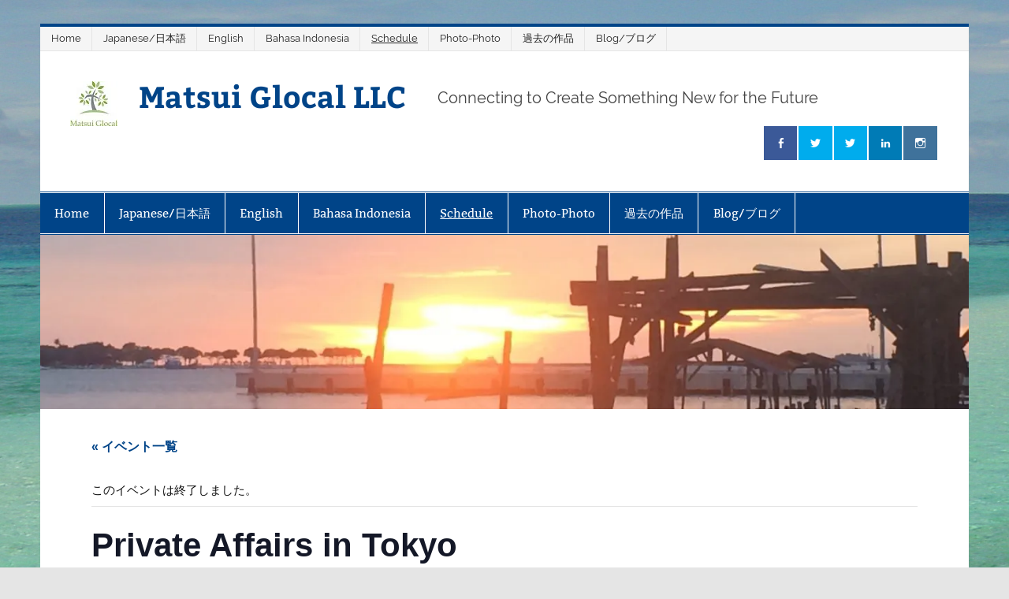

--- FILE ---
content_type: text/html; charset=UTF-8
request_url: https://matsui-glocal.com/event/private-affairs-in-tokyo-2/
body_size: 69069
content:
<!DOCTYPE html><!-- HTML 5 -->
<html dir="ltr" lang="ja" prefix="og: https://ogp.me/ns#">

<head>
<meta charset="UTF-8" />
<meta name="viewport" content="width=device-width, initial-scale=1">
<link rel="profile" href="http://gmpg.org/xfn/11" />
<link rel="pingback" href="https://matsui-glocal.com/xmlrpc.php" />

<title>Private Affairs in Tokyo | Matsui Glocal LLC</title>
<link rel='stylesheet' id='tribe-events-views-v2-bootstrap-datepicker-styles-css' href='https://matsui-glocal.com/wp-content/plugins/the-events-calendar/vendor/bootstrap-datepicker/css/bootstrap-datepicker.standalone.min.css?ver=6.15.14' type='text/css' media='all' />
<link rel='stylesheet' id='tec-variables-skeleton-css' href='https://matsui-glocal.com/wp-content/plugins/the-events-calendar/common/build/css/variables-skeleton.css?ver=6.10.1' type='text/css' media='all' />
<link rel='stylesheet' id='tec-variables-full-css' href='https://matsui-glocal.com/wp-content/plugins/the-events-calendar/common/build/css/variables-full.css?ver=6.10.1' type='text/css' media='all' />
<link rel='stylesheet' id='tribe-common-skeleton-style-css' href='https://matsui-glocal.com/wp-content/plugins/the-events-calendar/common/build/css/common-skeleton.css?ver=6.10.1' type='text/css' media='all' />
<link rel='stylesheet' id='tribe-common-full-style-css' href='https://matsui-glocal.com/wp-content/plugins/the-events-calendar/common/build/css/common-full.css?ver=6.10.1' type='text/css' media='all' />
<link rel='stylesheet' id='tribe-tooltipster-css-css' href='https://matsui-glocal.com/wp-content/plugins/the-events-calendar/common/vendor/tooltipster/tooltipster.bundle.min.css?ver=6.10.1' type='text/css' media='all' />
<link rel='stylesheet' id='tribe-events-views-v2-skeleton-css' href='https://matsui-glocal.com/wp-content/plugins/the-events-calendar/build/css/views-skeleton.css?ver=6.15.14' type='text/css' media='all' />
<link rel='stylesheet' id='tribe-events-views-v2-full-css' href='https://matsui-glocal.com/wp-content/plugins/the-events-calendar/build/css/views-full.css?ver=6.15.14' type='text/css' media='all' />
<link rel='stylesheet' id='tribe-events-views-v2-print-css' href='https://matsui-glocal.com/wp-content/plugins/the-events-calendar/build/css/views-print.css?ver=6.15.14' type='text/css' media='print' />

		<!-- All in One SEO 4.9.3 - aioseo.com -->
	<meta name="description" content="東京で私用アポ" />
	<meta name="robots" content="max-snippet:-1, max-image-preview:large, max-video-preview:-1" />
	<meta name="author" content="daengkm"/>
	<link rel="canonical" href="https://matsui-glocal.com/event/private-affairs-in-tokyo-2/" />
	<meta name="generator" content="All in One SEO (AIOSEO) 4.9.3" />
		<meta property="og:locale" content="ja_JP" />
		<meta property="og:site_name" content="Matsui Glocal LLC | Connecting to Create Something New for the Future" />
		<meta property="og:type" content="article" />
		<meta property="og:title" content="Private Affairs in Tokyo | Matsui Glocal LLC" />
		<meta property="og:description" content="東京で私用アポ" />
		<meta property="og:url" content="https://matsui-glocal.com/event/private-affairs-in-tokyo-2/" />
		<meta property="og:image" content="https://i0.wp.com/matsui-glocal.com/wp-content/uploads/2019/01/original-3220-1634543_60.jpg?fit=60%2C57&#038;ssl=1" />
		<meta property="og:image:secure_url" content="https://i0.wp.com/matsui-glocal.com/wp-content/uploads/2019/01/original-3220-1634543_60.jpg?fit=60%2C57&#038;ssl=1" />
		<meta property="article:published_time" content="2018-06-21T08:41:30+00:00" />
		<meta property="article:modified_time" content="2018-06-21T08:41:30+00:00" />
		<meta name="twitter:card" content="summary" />
		<meta name="twitter:title" content="Private Affairs in Tokyo | Matsui Glocal LLC" />
		<meta name="twitter:description" content="東京で私用アポ" />
		<meta name="twitter:image" content="https://i0.wp.com/matsui-glocal.com/wp-content/uploads/2019/01/original-3220-1634543_60.jpg?fit=60%2C57&amp;ssl=1" />
		<script type="application/ld+json" class="aioseo-schema">
			{"@context":"https:\/\/schema.org","@graph":[{"@type":"BreadcrumbList","@id":"https:\/\/matsui-glocal.com\/event\/private-affairs-in-tokyo-2\/#breadcrumblist","itemListElement":[{"@type":"ListItem","@id":"https:\/\/matsui-glocal.com#listItem","position":1,"name":"Home","item":"https:\/\/matsui-glocal.com","nextItem":{"@type":"ListItem","@id":"https:\/\/matsui-glocal.com\/events\/#listItem","name":"\u30a4\u30d9\u30f3\u30c8"}},{"@type":"ListItem","@id":"https:\/\/matsui-glocal.com\/events\/#listItem","position":2,"name":"\u30a4\u30d9\u30f3\u30c8","item":"https:\/\/matsui-glocal.com\/events\/","nextItem":{"@type":"ListItem","@id":"https:\/\/matsui-glocal.com\/events\/%e3%82%ab%e3%83%86%e3%82%b4%e3%83%aa%e3%83%bc\/meeting\/#listItem","name":"Meeting"},"previousItem":{"@type":"ListItem","@id":"https:\/\/matsui-glocal.com#listItem","name":"Home"}},{"@type":"ListItem","@id":"https:\/\/matsui-glocal.com\/events\/%e3%82%ab%e3%83%86%e3%82%b4%e3%83%aa%e3%83%bc\/meeting\/#listItem","position":3,"name":"Meeting","item":"https:\/\/matsui-glocal.com\/events\/%e3%82%ab%e3%83%86%e3%82%b4%e3%83%aa%e3%83%bc\/meeting\/","nextItem":{"@type":"ListItem","@id":"https:\/\/matsui-glocal.com\/event\/private-affairs-in-tokyo-2\/#listItem","name":"Private Affairs in Tokyo"},"previousItem":{"@type":"ListItem","@id":"https:\/\/matsui-glocal.com\/events\/#listItem","name":"\u30a4\u30d9\u30f3\u30c8"}},{"@type":"ListItem","@id":"https:\/\/matsui-glocal.com\/event\/private-affairs-in-tokyo-2\/#listItem","position":4,"name":"Private Affairs in Tokyo","previousItem":{"@type":"ListItem","@id":"https:\/\/matsui-glocal.com\/events\/%e3%82%ab%e3%83%86%e3%82%b4%e3%83%aa%e3%83%bc\/meeting\/#listItem","name":"Meeting"}}]},{"@type":"Organization","@id":"https:\/\/matsui-glocal.com\/#organization","name":"Matsui Glocal LLC","description":"Connecting to Create Something New for the Future","url":"https:\/\/matsui-glocal.com\/","logo":{"@type":"ImageObject","url":"https:\/\/i0.wp.com\/matsui-glocal.com\/wp-content\/uploads\/2019\/01\/original-3220-1634543_60.jpg?fit=60%2C57&ssl=1","@id":"https:\/\/matsui-glocal.com\/event\/private-affairs-in-tokyo-2\/#organizationLogo","width":60,"height":57},"image":{"@id":"https:\/\/matsui-glocal.com\/event\/private-affairs-in-tokyo-2\/#organizationLogo"}},{"@type":"Person","@id":"https:\/\/matsui-glocal.com\/author\/daengkm\/#author","url":"https:\/\/matsui-glocal.com\/author\/daengkm\/","name":"daengkm","image":{"@type":"ImageObject","@id":"https:\/\/matsui-glocal.com\/event\/private-affairs-in-tokyo-2\/#authorImage","url":"https:\/\/secure.gravatar.com\/avatar\/50fc162132b40a79e38d2b978576e522bdd86d9b76b8b79548767df86c075f05?s=96&d=mm&r=g","width":96,"height":96,"caption":"daengkm"}},{"@type":"WebPage","@id":"https:\/\/matsui-glocal.com\/event\/private-affairs-in-tokyo-2\/#webpage","url":"https:\/\/matsui-glocal.com\/event\/private-affairs-in-tokyo-2\/","name":"Private Affairs in Tokyo | Matsui Glocal LLC","description":"\u6771\u4eac\u3067\u79c1\u7528\u30a2\u30dd","inLanguage":"ja","isPartOf":{"@id":"https:\/\/matsui-glocal.com\/#website"},"breadcrumb":{"@id":"https:\/\/matsui-glocal.com\/event\/private-affairs-in-tokyo-2\/#breadcrumblist"},"author":{"@id":"https:\/\/matsui-glocal.com\/author\/daengkm\/#author"},"creator":{"@id":"https:\/\/matsui-glocal.com\/author\/daengkm\/#author"},"datePublished":"2018-06-21T17:41:30+09:00","dateModified":"2018-06-21T17:41:30+09:00"},{"@type":"WebSite","@id":"https:\/\/matsui-glocal.com\/#website","url":"https:\/\/matsui-glocal.com\/","name":"Matsui Glocal LLC","description":"Connecting to Create Something New for the Future","inLanguage":"ja","publisher":{"@id":"https:\/\/matsui-glocal.com\/#organization"}}]}
		</script>
		<!-- All in One SEO -->

<link rel='dns-prefetch' href='//secure.gravatar.com' />
<link rel='dns-prefetch' href='//stats.wp.com' />
<link rel='dns-prefetch' href='//v0.wordpress.com' />
<link rel='dns-prefetch' href='//widgets.wp.com' />
<link rel='dns-prefetch' href='//s0.wp.com' />
<link rel='dns-prefetch' href='//0.gravatar.com' />
<link rel='dns-prefetch' href='//1.gravatar.com' />
<link rel='dns-prefetch' href='//2.gravatar.com' />
<link rel='preconnect' href='//i0.wp.com' />
<link rel='preconnect' href='//c0.wp.com' />
<link rel="alternate" type="application/rss+xml" title="Matsui Glocal LLC &raquo; フィード" href="https://matsui-glocal.com/feed/" />
<link rel="alternate" type="application/rss+xml" title="Matsui Glocal LLC &raquo; コメントフィード" href="https://matsui-glocal.com/comments/feed/" />
<link rel="alternate" type="text/calendar" title="Matsui Glocal LLC &raquo; iCal フィード" href="https://matsui-glocal.com/events/?ical=1" />
<link rel="alternate" type="application/rss+xml" title="Matsui Glocal LLC &raquo; Private Affairs in Tokyo のコメントのフィード" href="https://matsui-glocal.com/event/private-affairs-in-tokyo-2/feed/" />
<link rel="alternate" title="oEmbed (JSON)" type="application/json+oembed" href="https://matsui-glocal.com/wp-json/oembed/1.0/embed?url=https%3A%2F%2Fmatsui-glocal.com%2Fevent%2Fprivate-affairs-in-tokyo-2%2F" />
<link rel="alternate" title="oEmbed (XML)" type="text/xml+oembed" href="https://matsui-glocal.com/wp-json/oembed/1.0/embed?url=https%3A%2F%2Fmatsui-glocal.com%2Fevent%2Fprivate-affairs-in-tokyo-2%2F&#038;format=xml" />
<style id='wp-img-auto-sizes-contain-inline-css' type='text/css'>
img:is([sizes=auto i],[sizes^="auto," i]){contain-intrinsic-size:3000px 1500px}
/*# sourceURL=wp-img-auto-sizes-contain-inline-css */
</style>
<link rel='stylesheet' id='smartline-custom-fonts-css' href='https://matsui-glocal.com/wp-content/themes/smartline-lite/css/custom-fonts.css?ver=20180413' type='text/css' media='all' />
<link rel='stylesheet' id='tribe-events-v2-single-skeleton-css' href='https://matsui-glocal.com/wp-content/plugins/the-events-calendar/build/css/tribe-events-single-skeleton.css?ver=6.15.14' type='text/css' media='all' />
<link rel='stylesheet' id='tribe-events-v2-single-skeleton-full-css' href='https://matsui-glocal.com/wp-content/plugins/the-events-calendar/build/css/tribe-events-single-full.css?ver=6.15.14' type='text/css' media='all' />
<style id='wp-emoji-styles-inline-css' type='text/css'>

	img.wp-smiley, img.emoji {
		display: inline !important;
		border: none !important;
		box-shadow: none !important;
		height: 1em !important;
		width: 1em !important;
		margin: 0 0.07em !important;
		vertical-align: -0.1em !important;
		background: none !important;
		padding: 0 !important;
	}
/*# sourceURL=wp-emoji-styles-inline-css */
</style>
<link rel='stylesheet' id='wp-block-library-css' href='https://c0.wp.com/c/6.9/wp-includes/css/dist/block-library/style.min.css' type='text/css' media='all' />
<style id='global-styles-inline-css' type='text/css'>
:root{--wp--preset--aspect-ratio--square: 1;--wp--preset--aspect-ratio--4-3: 4/3;--wp--preset--aspect-ratio--3-4: 3/4;--wp--preset--aspect-ratio--3-2: 3/2;--wp--preset--aspect-ratio--2-3: 2/3;--wp--preset--aspect-ratio--16-9: 16/9;--wp--preset--aspect-ratio--9-16: 9/16;--wp--preset--color--black: #353535;--wp--preset--color--cyan-bluish-gray: #abb8c3;--wp--preset--color--white: #ffffff;--wp--preset--color--pale-pink: #f78da7;--wp--preset--color--vivid-red: #cf2e2e;--wp--preset--color--luminous-vivid-orange: #ff6900;--wp--preset--color--luminous-vivid-amber: #fcb900;--wp--preset--color--light-green-cyan: #7bdcb5;--wp--preset--color--vivid-green-cyan: #00d084;--wp--preset--color--pale-cyan-blue: #8ed1fc;--wp--preset--color--vivid-cyan-blue: #0693e3;--wp--preset--color--vivid-purple: #9b51e0;--wp--preset--color--primary: #004488;--wp--preset--color--light-gray: #f0f0f0;--wp--preset--color--dark-gray: #777777;--wp--preset--gradient--vivid-cyan-blue-to-vivid-purple: linear-gradient(135deg,rgb(6,147,227) 0%,rgb(155,81,224) 100%);--wp--preset--gradient--light-green-cyan-to-vivid-green-cyan: linear-gradient(135deg,rgb(122,220,180) 0%,rgb(0,208,130) 100%);--wp--preset--gradient--luminous-vivid-amber-to-luminous-vivid-orange: linear-gradient(135deg,rgb(252,185,0) 0%,rgb(255,105,0) 100%);--wp--preset--gradient--luminous-vivid-orange-to-vivid-red: linear-gradient(135deg,rgb(255,105,0) 0%,rgb(207,46,46) 100%);--wp--preset--gradient--very-light-gray-to-cyan-bluish-gray: linear-gradient(135deg,rgb(238,238,238) 0%,rgb(169,184,195) 100%);--wp--preset--gradient--cool-to-warm-spectrum: linear-gradient(135deg,rgb(74,234,220) 0%,rgb(151,120,209) 20%,rgb(207,42,186) 40%,rgb(238,44,130) 60%,rgb(251,105,98) 80%,rgb(254,248,76) 100%);--wp--preset--gradient--blush-light-purple: linear-gradient(135deg,rgb(255,206,236) 0%,rgb(152,150,240) 100%);--wp--preset--gradient--blush-bordeaux: linear-gradient(135deg,rgb(254,205,165) 0%,rgb(254,45,45) 50%,rgb(107,0,62) 100%);--wp--preset--gradient--luminous-dusk: linear-gradient(135deg,rgb(255,203,112) 0%,rgb(199,81,192) 50%,rgb(65,88,208) 100%);--wp--preset--gradient--pale-ocean: linear-gradient(135deg,rgb(255,245,203) 0%,rgb(182,227,212) 50%,rgb(51,167,181) 100%);--wp--preset--gradient--electric-grass: linear-gradient(135deg,rgb(202,248,128) 0%,rgb(113,206,126) 100%);--wp--preset--gradient--midnight: linear-gradient(135deg,rgb(2,3,129) 0%,rgb(40,116,252) 100%);--wp--preset--font-size--small: 13px;--wp--preset--font-size--medium: 20px;--wp--preset--font-size--large: 36px;--wp--preset--font-size--x-large: 42px;--wp--preset--spacing--20: 0.44rem;--wp--preset--spacing--30: 0.67rem;--wp--preset--spacing--40: 1rem;--wp--preset--spacing--50: 1.5rem;--wp--preset--spacing--60: 2.25rem;--wp--preset--spacing--70: 3.38rem;--wp--preset--spacing--80: 5.06rem;--wp--preset--shadow--natural: 6px 6px 9px rgba(0, 0, 0, 0.2);--wp--preset--shadow--deep: 12px 12px 50px rgba(0, 0, 0, 0.4);--wp--preset--shadow--sharp: 6px 6px 0px rgba(0, 0, 0, 0.2);--wp--preset--shadow--outlined: 6px 6px 0px -3px rgb(255, 255, 255), 6px 6px rgb(0, 0, 0);--wp--preset--shadow--crisp: 6px 6px 0px rgb(0, 0, 0);}:where(.is-layout-flex){gap: 0.5em;}:where(.is-layout-grid){gap: 0.5em;}body .is-layout-flex{display: flex;}.is-layout-flex{flex-wrap: wrap;align-items: center;}.is-layout-flex > :is(*, div){margin: 0;}body .is-layout-grid{display: grid;}.is-layout-grid > :is(*, div){margin: 0;}:where(.wp-block-columns.is-layout-flex){gap: 2em;}:where(.wp-block-columns.is-layout-grid){gap: 2em;}:where(.wp-block-post-template.is-layout-flex){gap: 1.25em;}:where(.wp-block-post-template.is-layout-grid){gap: 1.25em;}.has-black-color{color: var(--wp--preset--color--black) !important;}.has-cyan-bluish-gray-color{color: var(--wp--preset--color--cyan-bluish-gray) !important;}.has-white-color{color: var(--wp--preset--color--white) !important;}.has-pale-pink-color{color: var(--wp--preset--color--pale-pink) !important;}.has-vivid-red-color{color: var(--wp--preset--color--vivid-red) !important;}.has-luminous-vivid-orange-color{color: var(--wp--preset--color--luminous-vivid-orange) !important;}.has-luminous-vivid-amber-color{color: var(--wp--preset--color--luminous-vivid-amber) !important;}.has-light-green-cyan-color{color: var(--wp--preset--color--light-green-cyan) !important;}.has-vivid-green-cyan-color{color: var(--wp--preset--color--vivid-green-cyan) !important;}.has-pale-cyan-blue-color{color: var(--wp--preset--color--pale-cyan-blue) !important;}.has-vivid-cyan-blue-color{color: var(--wp--preset--color--vivid-cyan-blue) !important;}.has-vivid-purple-color{color: var(--wp--preset--color--vivid-purple) !important;}.has-black-background-color{background-color: var(--wp--preset--color--black) !important;}.has-cyan-bluish-gray-background-color{background-color: var(--wp--preset--color--cyan-bluish-gray) !important;}.has-white-background-color{background-color: var(--wp--preset--color--white) !important;}.has-pale-pink-background-color{background-color: var(--wp--preset--color--pale-pink) !important;}.has-vivid-red-background-color{background-color: var(--wp--preset--color--vivid-red) !important;}.has-luminous-vivid-orange-background-color{background-color: var(--wp--preset--color--luminous-vivid-orange) !important;}.has-luminous-vivid-amber-background-color{background-color: var(--wp--preset--color--luminous-vivid-amber) !important;}.has-light-green-cyan-background-color{background-color: var(--wp--preset--color--light-green-cyan) !important;}.has-vivid-green-cyan-background-color{background-color: var(--wp--preset--color--vivid-green-cyan) !important;}.has-pale-cyan-blue-background-color{background-color: var(--wp--preset--color--pale-cyan-blue) !important;}.has-vivid-cyan-blue-background-color{background-color: var(--wp--preset--color--vivid-cyan-blue) !important;}.has-vivid-purple-background-color{background-color: var(--wp--preset--color--vivid-purple) !important;}.has-black-border-color{border-color: var(--wp--preset--color--black) !important;}.has-cyan-bluish-gray-border-color{border-color: var(--wp--preset--color--cyan-bluish-gray) !important;}.has-white-border-color{border-color: var(--wp--preset--color--white) !important;}.has-pale-pink-border-color{border-color: var(--wp--preset--color--pale-pink) !important;}.has-vivid-red-border-color{border-color: var(--wp--preset--color--vivid-red) !important;}.has-luminous-vivid-orange-border-color{border-color: var(--wp--preset--color--luminous-vivid-orange) !important;}.has-luminous-vivid-amber-border-color{border-color: var(--wp--preset--color--luminous-vivid-amber) !important;}.has-light-green-cyan-border-color{border-color: var(--wp--preset--color--light-green-cyan) !important;}.has-vivid-green-cyan-border-color{border-color: var(--wp--preset--color--vivid-green-cyan) !important;}.has-pale-cyan-blue-border-color{border-color: var(--wp--preset--color--pale-cyan-blue) !important;}.has-vivid-cyan-blue-border-color{border-color: var(--wp--preset--color--vivid-cyan-blue) !important;}.has-vivid-purple-border-color{border-color: var(--wp--preset--color--vivid-purple) !important;}.has-vivid-cyan-blue-to-vivid-purple-gradient-background{background: var(--wp--preset--gradient--vivid-cyan-blue-to-vivid-purple) !important;}.has-light-green-cyan-to-vivid-green-cyan-gradient-background{background: var(--wp--preset--gradient--light-green-cyan-to-vivid-green-cyan) !important;}.has-luminous-vivid-amber-to-luminous-vivid-orange-gradient-background{background: var(--wp--preset--gradient--luminous-vivid-amber-to-luminous-vivid-orange) !important;}.has-luminous-vivid-orange-to-vivid-red-gradient-background{background: var(--wp--preset--gradient--luminous-vivid-orange-to-vivid-red) !important;}.has-very-light-gray-to-cyan-bluish-gray-gradient-background{background: var(--wp--preset--gradient--very-light-gray-to-cyan-bluish-gray) !important;}.has-cool-to-warm-spectrum-gradient-background{background: var(--wp--preset--gradient--cool-to-warm-spectrum) !important;}.has-blush-light-purple-gradient-background{background: var(--wp--preset--gradient--blush-light-purple) !important;}.has-blush-bordeaux-gradient-background{background: var(--wp--preset--gradient--blush-bordeaux) !important;}.has-luminous-dusk-gradient-background{background: var(--wp--preset--gradient--luminous-dusk) !important;}.has-pale-ocean-gradient-background{background: var(--wp--preset--gradient--pale-ocean) !important;}.has-electric-grass-gradient-background{background: var(--wp--preset--gradient--electric-grass) !important;}.has-midnight-gradient-background{background: var(--wp--preset--gradient--midnight) !important;}.has-small-font-size{font-size: var(--wp--preset--font-size--small) !important;}.has-medium-font-size{font-size: var(--wp--preset--font-size--medium) !important;}.has-large-font-size{font-size: var(--wp--preset--font-size--large) !important;}.has-x-large-font-size{font-size: var(--wp--preset--font-size--x-large) !important;}
/*# sourceURL=global-styles-inline-css */
</style>

<style id='classic-theme-styles-inline-css' type='text/css'>
/*! This file is auto-generated */
.wp-block-button__link{color:#fff;background-color:#32373c;border-radius:9999px;box-shadow:none;text-decoration:none;padding:calc(.667em + 2px) calc(1.333em + 2px);font-size:1.125em}.wp-block-file__button{background:#32373c;color:#fff;text-decoration:none}
/*# sourceURL=/wp-includes/css/classic-themes.min.css */
</style>
<link rel='stylesheet' id='edd-blocks-css' href='https://matsui-glocal.com/wp-content/plugins/easy-digital-downloads/includes/blocks/assets/css/edd-blocks.css?ver=3.6.4' type='text/css' media='all' />
<link rel='stylesheet' id='bwg_fonts-css' href='https://matsui-glocal.com/wp-content/plugins/photo-gallery/css/bwg-fonts/fonts.css?ver=0.0.1' type='text/css' media='all' />
<link rel='stylesheet' id='sumoselect-css' href='https://matsui-glocal.com/wp-content/plugins/photo-gallery/css/sumoselect.min.css?ver=3.4.6' type='text/css' media='all' />
<link rel='stylesheet' id='mCustomScrollbar-css' href='https://matsui-glocal.com/wp-content/plugins/photo-gallery/css/jquery.mCustomScrollbar.min.css?ver=3.1.5' type='text/css' media='all' />
<link rel='stylesheet' id='bwg_frontend-css' href='https://matsui-glocal.com/wp-content/plugins/photo-gallery/css/styles.min.css?ver=1.8.35' type='text/css' media='all' />
<link rel='stylesheet' id='wpsc-style-css' href='https://matsui-glocal.com/wp-content/plugins/wordpress-simple-paypal-shopping-cart/assets/wpsc-front-end-styles.css?ver=5.2.5' type='text/css' media='all' />
<link rel='stylesheet' id='edd-styles-css' href='https://matsui-glocal.com/wp-content/plugins/easy-digital-downloads/assets/build/css/frontend/edd.min.css?ver=3.6.4' type='text/css' media='all' />
<link rel='stylesheet' id='smartline-lite-stylesheet-css' href='https://matsui-glocal.com/wp-content/themes/smartline-lite/style.css?ver=1.6.8' type='text/css' media='all' />
<link rel='stylesheet' id='genericons-css' href='https://c0.wp.com/p/jetpack/15.4/_inc/genericons/genericons/genericons.css' type='text/css' media='all' />
<link rel='stylesheet' id='jetpack_likes-css' href='https://c0.wp.com/p/jetpack/15.4/modules/likes/style.css' type='text/css' media='all' />
<link rel='stylesheet' id='sharedaddy-css' href='https://c0.wp.com/p/jetpack/15.4/modules/sharedaddy/sharing.css' type='text/css' media='all' />
<link rel='stylesheet' id='social-logos-css' href='https://c0.wp.com/p/jetpack/15.4/_inc/social-logos/social-logos.min.css' type='text/css' media='all' />
<script type="text/javascript" src="https://c0.wp.com/c/6.9/wp-includes/js/jquery/jquery.min.js" id="jquery-core-js"></script>
<script type="text/javascript" src="https://c0.wp.com/c/6.9/wp-includes/js/jquery/jquery-migrate.min.js" id="jquery-migrate-js"></script>
<script type="text/javascript" src="https://matsui-glocal.com/wp-content/plugins/the-events-calendar/common/build/js/tribe-common.js?ver=9c44e11f3503a33e9540" id="tribe-common-js"></script>
<script type="text/javascript" src="https://matsui-glocal.com/wp-content/plugins/the-events-calendar/build/js/views/breakpoints.js?ver=4208de2df2852e0b91ec" id="tribe-events-views-v2-breakpoints-js"></script>
<script type="text/javascript" src="https://matsui-glocal.com/wp-content/plugins/photo-gallery/js/jquery.sumoselect.min.js?ver=3.4.6" id="sumoselect-js"></script>
<script type="text/javascript" src="https://matsui-glocal.com/wp-content/plugins/photo-gallery/js/tocca.min.js?ver=2.0.9" id="bwg_mobile-js"></script>
<script type="text/javascript" src="https://matsui-glocal.com/wp-content/plugins/photo-gallery/js/jquery.mCustomScrollbar.concat.min.js?ver=3.1.5" id="mCustomScrollbar-js"></script>
<script type="text/javascript" src="https://matsui-glocal.com/wp-content/plugins/photo-gallery/js/jquery.fullscreen.min.js?ver=0.6.0" id="jquery-fullscreen-js"></script>
<script type="text/javascript" id="bwg_frontend-js-extra">
/* <![CDATA[ */
var bwg_objectsL10n = {"bwg_field_required":"\u30d5\u30a3\u30fc\u30eb\u30c9\u306f\u5fc5\u9808\u3067\u3059\u3002","bwg_mail_validation":"\u3053\u308c\u306f\u6709\u52b9\u306a\u30e1\u30fc\u30eb\u30a2\u30c9\u30ec\u30b9\u3067\u306f\u3042\u308a\u307e\u305b\u3093\u3002","bwg_search_result":"\u691c\u7d22\u306b\u4e00\u81f4\u3059\u308b\u753b\u50cf\u304c\u3042\u308a\u307e\u305b\u3093\u3002","bwg_select_tag":"Select Tag","bwg_order_by":"Order By","bwg_search":"\u691c\u7d22","bwg_show_ecommerce":"Show Ecommerce","bwg_hide_ecommerce":"Hide Ecommerce","bwg_show_comments":"\u30b3\u30e1\u30f3\u30c8\u3092\u8868\u793a","bwg_hide_comments":"\u30b3\u30e1\u30f3\u30c8\u3092\u975e\u8868\u793a\u306b\u3057\u307e\u3059","bwg_restore":"\u5fa9\u5143\u3057\u307e\u3059","bwg_maximize":"\u6700\u5927\u5316\u3057\u307e\u3059","bwg_fullscreen":"\u30d5\u30eb\u30b9\u30af\u30ea\u30fc\u30f3","bwg_exit_fullscreen":"\u30d5\u30eb\u30b9\u30af\u30ea\u30fc\u30f3\u3092\u7d42\u4e86\u3057\u307e\u3059","bwg_search_tag":"SEARCH...","bwg_tag_no_match":"No tags found","bwg_all_tags_selected":"All tags selected","bwg_tags_selected":"tags selected","play":"\u518d\u751f","pause":"\u4e00\u6642\u505c\u6b62\u3057\u307e\u3059","is_pro":"","bwg_play":"\u518d\u751f","bwg_pause":"\u4e00\u6642\u505c\u6b62\u3057\u307e\u3059","bwg_hide_info":"\u60c5\u5831\u3092\u96a0\u3059","bwg_show_info":"\u60c5\u5831\u3092\u8868\u793a\u3057\u307e\u3059","bwg_hide_rating":"Hide rating","bwg_show_rating":"Show rating","ok":"Ok","cancel":"Cancel","select_all":"Select all","lazy_load":"0","lazy_loader":"https://matsui-glocal.com/wp-content/plugins/photo-gallery/images/ajax_loader.png","front_ajax":"0","bwg_tag_see_all":"see all tags","bwg_tag_see_less":"see less tags"};
//# sourceURL=bwg_frontend-js-extra
/* ]]> */
</script>
<script type="text/javascript" src="https://matsui-glocal.com/wp-content/plugins/photo-gallery/js/scripts.min.js?ver=1.8.35" id="bwg_frontend-js"></script>
<script type="text/javascript" id="smartline-lite-jquery-navigation-js-extra">
/* <![CDATA[ */
var smartline_menu_title = {"text":"Menu"};
//# sourceURL=smartline-lite-jquery-navigation-js-extra
/* ]]> */
</script>
<script type="text/javascript" src="https://matsui-glocal.com/wp-content/themes/smartline-lite/js/navigation.js?ver=20210324" id="smartline-lite-jquery-navigation-js"></script>
<link rel="https://api.w.org/" href="https://matsui-glocal.com/wp-json/" /><link rel="alternate" title="JSON" type="application/json" href="https://matsui-glocal.com/wp-json/wp/v2/tribe_events/5330" /><link rel="EditURI" type="application/rsd+xml" title="RSD" href="https://matsui-glocal.com/xmlrpc.php?rsd" />
<meta name="generator" content="WordPress 6.9" />

<link rel="stylesheet" href="https://matsui-glocal.com/wp-content/plugins/count-per-day/counter.css" type="text/css" />

<!-- WP Simple Shopping Cart plugin v5.2.5 - https://wordpress.org/plugins/wordpress-simple-paypal-shopping-cart/ -->
	<script type="text/javascript">
	function ReadForm (obj1, tst) {
	    // Read the user form
	    var i,j,pos;
	    val_total="";val_combo="";

	    for (i=0; i<obj1.length; i++)
	    {
	        // run entire form
	        obj = obj1.elements[i];           // a form element

	        if (obj.type == "select-one")
	        {   // just selects
	            if (obj.name == "quantity" ||
	                obj.name == "amount") continue;
		        pos = obj.selectedIndex;        // which option selected
		        
		        const selected_option = obj.options[pos];
		        
		        val = selected_option?.value;   // selected value
		        if (selected_option?.getAttribute("data-display-text")){
                    val = selected_option?.getAttribute("data-display-text");
                }
		        
		        val_combo = val_combo + " (" + val + ")";
	        }
	    }
		// Now summarize everything we have processed above
		val_total = obj1.product_tmp.value + val_combo;
		obj1.wspsc_product.value = val_total;
	}
	</script>
    <meta name="tec-api-version" content="v1"><meta name="tec-api-origin" content="https://matsui-glocal.com"><link rel="alternate" href="https://matsui-glocal.com/wp-json/tribe/events/v1/events/5330" />	<style>img#wpstats{display:none}</style>
		<meta name="generator" content="Easy Digital Downloads v3.6.4" />
<script>document.cookie = 'quads_browser_width='+screen.width;</script><style type="text/css" id="custom-background-css">
body.custom-background { background-image: url("https://matsui-glocal.com/wp-content/uploads/2014/10/Sea_PulauSembilan1.jpg"); background-position: center top; background-size: auto; background-repeat: repeat-y; background-attachment: scroll; }
</style>
	<script type="application/ld+json">
[{"@context":"http://schema.org","@type":"Event","name":"Private Affairs in Tokyo","description":"&lt;p&gt;\u6771\u4eac\u3067\u79c1\u7528\u30a2\u30dd&lt;/p&gt;\\n","url":"https://matsui-glocal.com/event/private-affairs-in-tokyo-2/","eventAttendanceMode":"https://schema.org/OfflineEventAttendanceMode","eventStatus":"https://schema.org/EventScheduled","startDate":"2018-07-04T14:00:00+09:00","endDate":"2018-07-04T17:00:00+09:00","performer":"Organization"}]
</script><link rel="icon" href="https://i0.wp.com/matsui-glocal.com/wp-content/uploads/2016/06/cropped-original-3220-1634543_320-1-1.jpg?fit=32%2C32&#038;ssl=1" sizes="32x32" />
<link rel="icon" href="https://i0.wp.com/matsui-glocal.com/wp-content/uploads/2016/06/cropped-original-3220-1634543_320-1-1.jpg?fit=192%2C192&#038;ssl=1" sizes="192x192" />
<link rel="apple-touch-icon" href="https://i0.wp.com/matsui-glocal.com/wp-content/uploads/2016/06/cropped-original-3220-1634543_320-1-1.jpg?fit=180%2C180&#038;ssl=1" />
<meta name="msapplication-TileImage" content="https://i0.wp.com/matsui-glocal.com/wp-content/uploads/2016/06/cropped-original-3220-1634543_320-1-1.jpg?fit=270%2C270&#038;ssl=1" />
</head>

<body class="wp-singular tribe_events-template-default single single-tribe_events postid-5330 custom-background wp-custom-logo wp-theme-smartline-lite tribe-events-page-template tribe-no-js tribe-filter-live edd-js-none events-single tribe-events-style-full tribe-events-style-theme">
	<style>.edd-js-none .edd-has-js, .edd-js .edd-no-js, body.edd-js input.edd-no-js { display: none; }</style>
	<script>/* <![CDATA[ */(function(){var c = document.body.classList;c.remove('edd-js-none');c.add('edd-js');})();/* ]]> */</script>
	
<a class="skip-link screen-reader-text" href="#content">Skip to content</a>

<div id="wrapper" class="hfeed">

	<div id="header-wrap">

		
		<nav id="topnav" class="clearfix" role="navigation">
			<ul id="topnav-menu" class="top-navigation-menu"><li id="menu-item-15" class="menu-item menu-item-type-custom menu-item-object-custom menu-item-home menu-item-15"><a href="http://matsui-glocal.com/">Home</a></li>
<li id="menu-item-21" class="menu-item menu-item-type-taxonomy menu-item-object-category menu-item-21"><a href="https://matsui-glocal.com/category/japanese/">Japanese/日本語</a></li>
<li id="menu-item-20" class="menu-item menu-item-type-taxonomy menu-item-object-category menu-item-20"><a href="https://matsui-glocal.com/category/english/">English</a></li>
<li id="menu-item-19" class="menu-item menu-item-type-taxonomy menu-item-object-category menu-item-19"><a href="https://matsui-glocal.com/category/bahasa-indonesia/">Bahasa Indonesia</a></li>
<li id="menu-item-585" class="menu-item menu-item-type-custom menu-item-object-custom current-menu-item current_page_item menu-item-585"><a href="https://matsui-glocal.com/events/">Schedule</a></li>
<li id="menu-item-8810" class="menu-item menu-item-type-post_type menu-item-object-page menu-item-8810"><a href="https://matsui-glocal.com/photo-photo/">Photo-Photo</a></li>
<li id="menu-item-9098" class="menu-item menu-item-type-post_type menu-item-object-page menu-item-9098"><a href="https://matsui-glocal.com/%e9%81%8e%e5%8e%bb%e3%81%ae%e4%bd%9c%e5%93%81/">過去の作品</a></li>
<li id="menu-item-9104" class="menu-item menu-item-type-taxonomy menu-item-object-category menu-item-9104"><a href="https://matsui-glocal.com/category/blog/">Blog/ブログ</a></li>
</ul>		</nav>

		
		<header id="header" class="clearfix" role="banner">

			<div id="logo" class="clearfix">

				<a href="https://matsui-glocal.com/" class="custom-logo-link" rel="home"><img width="60" height="57" src="https://i0.wp.com/matsui-glocal.com/wp-content/uploads/2019/01/original-3220-1634543_60.jpg?fit=60%2C57&amp;ssl=1" class="custom-logo" alt="Matsui Glocal LLC" decoding="async" /></a>				
		<p class="site-title"><a href="https://matsui-glocal.com/" rel="home">Matsui Glocal LLC</a></p>

					
			<p class="site-description">Connecting to Create Something New for the Future</p>

		
			</div>

			<div id="header-content" class="clearfix">
				
		<div id="header-social-icons" class="social-icons-wrap clearfix">
			<ul id="social-icons-menu" class="menu"><li id="menu-item-624" class="menu-item menu-item-type-custom menu-item-object-custom menu-item-624"><a href="https://www.facebook.com/matsuiglocal/"><span class="screen-reader-text">Facebook (Matsui Glocal)</span></a></li>
<li id="menu-item-626" class="menu-item menu-item-type-custom menu-item-object-custom menu-item-626"><a href="https://twitter.com/matsui_glocal"><span class="screen-reader-text">Twitter (Matsui Glocal Japanese)</span></a></li>
<li id="menu-item-625" class="menu-item menu-item-type-custom menu-item-object-custom menu-item-625"><a href="https://twitter.com/dgkm１"><span class="screen-reader-text">Twitter (Non-Japanese)</span></a></li>
<li id="menu-item-627" class="menu-item menu-item-type-custom menu-item-object-custom menu-item-627"><a href="https://www.linkedin.com/profile/view?id=123394305&#038;trk=nav_responsive_tab_profile_pic"><span class="screen-reader-text">Linkedin</span></a></li>
<li id="menu-item-629" class="menu-item menu-item-type-custom menu-item-object-custom menu-item-629"><a href="http://instagram.com/daengkm/"><span class="screen-reader-text">Instagram</span></a></li>
</ul>		</div>

			</div>

		</header>

	</div>

	<div id="navi-wrap">

		<nav id="mainnav" class="clearfix" role="navigation">
			<ul id="mainnav-menu" class="main-navigation-menu"><li class="menu-item menu-item-type-custom menu-item-object-custom menu-item-home menu-item-15"><a href="http://matsui-glocal.com/">Home</a></li>
<li class="menu-item menu-item-type-taxonomy menu-item-object-category menu-item-has-children menu-item-21"><a href="https://matsui-glocal.com/category/japanese/">Japanese/日本語</a>
<ul class="sub-menu">
	<li id="menu-item-3830" class="menu-item menu-item-type-post_type menu-item-object-page menu-item-3830"><a href="https://matsui-glocal.com/company-profile-j/">企業情報</a></li>
	<li id="menu-item-9089" class="menu-item menu-item-type-taxonomy menu-item-object-category menu-item-9089"><a href="https://matsui-glocal.com/category/japanese/%e6%b4%bb%e5%8b%95%e5%a0%b1%e5%91%8a/">活動報告</a></li>
	<li id="menu-item-9108" class="menu-item menu-item-type-taxonomy menu-item-object-category menu-item-has-children menu-item-9108"><a href="https://matsui-glocal.com/category/blog/%e6%97%a5%e6%9c%ac%e8%aa%9e%e3%83%96%e3%83%ad%e3%82%b0/">日本語ブログ</a>
	<ul class="sub-menu">
		<li id="menu-item-9709" class="menu-item menu-item-type-taxonomy menu-item-object-category menu-item-9709"><a href="https://matsui-glocal.com/category/blog/%e6%97%a5%e6%9c%ac%e8%aa%9e%e3%83%96%e3%83%ad%e3%82%b0/%e3%81%90%e3%82%8d%e3%83%bc%e3%81%8b%e3%82%8b%e6%97%a5%e8%a8%98/">ぐろーかる日記</a></li>
		<li id="menu-item-9109" class="menu-item menu-item-type-taxonomy menu-item-object-category menu-item-9109"><a href="https://matsui-glocal.com/category/blog/%e6%97%a5%e6%9c%ac%e8%aa%9e%e3%83%96%e3%83%ad%e3%82%b0/arukumirukiku/">インドネシアあるくみるきく</a></li>
		<li id="menu-item-9110" class="menu-item menu-item-type-taxonomy menu-item-object-category menu-item-9110"><a href="https://matsui-glocal.com/category/blog/%e6%97%a5%e6%9c%ac%e8%aa%9e%e3%83%96%e3%83%ad%e3%82%b0/%e9%a3%9f%e3%81%a8%e3%81%ae%e5%87%ba%e4%bc%9a%e3%81%84%e3%81%af%e4%b8%80%e6%9c%9f%e4%b8%80%e4%bc%9a/">食との出会いは一期一会</a></li>
	</ul>
</li>
	<li id="menu-item-9111" class="menu-item menu-item-type-post_type menu-item-object-page menu-item-has-children menu-item-9111"><a href="https://matsui-glocal.com/%e9%81%8e%e5%8e%bb%e3%81%ae%e4%bd%9c%e5%93%81/">過去の作品</a>
	<ul class="sub-menu">
		<li id="menu-item-9112" class="menu-item menu-item-type-post_type menu-item-object-page menu-item-9112"><a href="https://matsui-glocal.com/nna-indon-watch/">NNAインドネシア政経ウォッチ</a></li>
		<li id="menu-item-9113" class="menu-item menu-item-type-taxonomy menu-item-object-category menu-item-9113"><a href="https://matsui-glocal.com/category/%e3%82%b9%e3%83%a9%e3%83%90%e3%83%a4%e3%81%ae%e9%a2%a8/">スラバヤの風</a></li>
	</ul>
</li>
</ul>
</li>
<li class="menu-item menu-item-type-taxonomy menu-item-object-category menu-item-has-children menu-item-20"><a href="https://matsui-glocal.com/category/english/">English</a>
<ul class="sub-menu">
	<li id="menu-item-9090" class="menu-item menu-item-type-taxonomy menu-item-object-category menu-item-9090"><a href="https://matsui-glocal.com/category/english/activities/">Activities</a></li>
</ul>
</li>
<li class="menu-item menu-item-type-taxonomy menu-item-object-category menu-item-has-children menu-item-19"><a href="https://matsui-glocal.com/category/bahasa-indonesia/">Bahasa Indonesia</a>
<ul class="sub-menu">
	<li id="menu-item-9091" class="menu-item menu-item-type-taxonomy menu-item-object-category menu-item-9091"><a href="https://matsui-glocal.com/category/bahasa-indonesia/berita-aktivitas/">Berita / Aktivitas</a></li>
</ul>
</li>
<li class="menu-item menu-item-type-custom menu-item-object-custom current-menu-item current_page_item menu-item-585"><a href="https://matsui-glocal.com/events/">Schedule</a></li>
<li class="menu-item menu-item-type-post_type menu-item-object-page menu-item-has-children menu-item-8810"><a href="https://matsui-glocal.com/photo-photo/">Photo-Photo</a>
<ul class="sub-menu">
	<li id="menu-item-8811" class="menu-item menu-item-type-post_type menu-item-object-page menu-item-8811"><a href="https://matsui-glocal.com/delicious-enak-oishii-2016/">Delicious, Enak, Oishii 2016 !</a></li>
	<li id="menu-item-8812" class="menu-item menu-item-type-post_type menu-item-object-bwg_gallery menu-item-8812"><a href="https://matsui-glocal.com/bwg_gallery/peoples/">Peoples and Indonesia</a></li>
</ul>
</li>
<li class="menu-item menu-item-type-post_type menu-item-object-page menu-item-has-children menu-item-9098"><a href="https://matsui-glocal.com/%e9%81%8e%e5%8e%bb%e3%81%ae%e4%bd%9c%e5%93%81/">過去の作品</a>
<ul class="sub-menu">
	<li id="menu-item-2213" class="menu-item menu-item-type-post_type menu-item-object-page menu-item-2213"><a href="https://matsui-glocal.com/nna-indon-watch/">NNAインドネシア政経ウォッチ</a></li>
	<li id="menu-item-2515" class="menu-item menu-item-type-taxonomy menu-item-object-category menu-item-2515"><a href="https://matsui-glocal.com/category/%e3%82%b9%e3%83%a9%e3%83%90%e3%83%a4%e3%81%ae%e9%a2%a8/">スラバヤの風</a></li>
</ul>
</li>
<li class="menu-item menu-item-type-taxonomy menu-item-object-category menu-item-has-children menu-item-9104"><a href="https://matsui-glocal.com/category/blog/">Blog/ブログ</a>
<ul class="sub-menu">
	<li id="menu-item-9105" class="menu-item menu-item-type-taxonomy menu-item-object-category menu-item-has-children menu-item-9105"><a href="https://matsui-glocal.com/category/blog/%e6%97%a5%e6%9c%ac%e8%aa%9e%e3%83%96%e3%83%ad%e3%82%b0/">日本語ブログ</a>
	<ul class="sub-menu">
		<li id="menu-item-9708" class="menu-item menu-item-type-taxonomy menu-item-object-category menu-item-9708"><a href="https://matsui-glocal.com/category/blog/%e6%97%a5%e6%9c%ac%e8%aa%9e%e3%83%96%e3%83%ad%e3%82%b0/%e3%81%90%e3%82%8d%e3%83%bc%e3%81%8b%e3%82%8b%e6%97%a5%e8%a8%98/">ぐろーかる日記</a></li>
		<li id="menu-item-9106" class="menu-item menu-item-type-taxonomy menu-item-object-category menu-item-9106"><a href="https://matsui-glocal.com/category/blog/%e6%97%a5%e6%9c%ac%e8%aa%9e%e3%83%96%e3%83%ad%e3%82%b0/arukumirukiku/">インドネシアあるくみるきく</a></li>
		<li id="menu-item-9107" class="menu-item menu-item-type-taxonomy menu-item-object-category menu-item-9107"><a href="https://matsui-glocal.com/category/blog/%e6%97%a5%e6%9c%ac%e8%aa%9e%e3%83%96%e3%83%ad%e3%82%b0/%e9%a3%9f%e3%81%a8%e3%81%ae%e5%87%ba%e4%bc%9a%e3%81%84%e3%81%af%e4%b8%80%e6%9c%9f%e4%b8%80%e4%bc%9a/">食との出会いは一期一会</a></li>
	</ul>
</li>
</ul>
</li>
</ul>		</nav>

	</div>

	
			<div id="custom-header">

				
					<img src="https://matsui-glocal.com/wp-content/uploads/2015/03/cropped-2015-03-17-18.11.16.jpg" srcset="https://i0.wp.com/matsui-glocal.com/wp-content/uploads/2015/03/cropped-2015-03-17-18.11.16.jpg?w=1340&amp;ssl=1 1340w, https://i0.wp.com/matsui-glocal.com/wp-content/uploads/2015/03/cropped-2015-03-17-18.11.16.jpg?resize=300%2C56&amp;ssl=1 300w, https://i0.wp.com/matsui-glocal.com/wp-content/uploads/2015/03/cropped-2015-03-17-18.11.16.jpg?resize=1024%2C192&amp;ssl=1 1024w, https://i0.wp.com/matsui-glocal.com/wp-content/uploads/2015/03/cropped-2015-03-17-18.11.16.jpg?resize=768%2C144&amp;ssl=1 768w" width="1340" height="251" alt="Matsui Glocal LLC">

				
			</div>

		<section id="tribe-events-pg-template" class="tribe-events-pg-template" role="main"><div class="tribe-events-before-html"></div><span class="tribe-events-ajax-loading"><img class="tribe-events-spinner-medium" src="https://matsui-glocal.com/wp-content/plugins/the-events-calendar/src/resources/images/tribe-loading.gif" alt="イベントを読み込み中" /></span>
<div id="tribe-events-content" class="tribe-events-single">

	<p class="tribe-events-back">
		<a href="https://matsui-glocal.com/events/"> &laquo; イベント一覧</a>
	</p>

	<!-- Notices -->
	<div class="tribe-events-notices"><ul><li>このイベントは終了しました。</li></ul></div>
	<h1 class="tribe-events-single-event-title">Private Affairs in Tokyo</h1>
	<div class="tribe-events-schedule tribe-clearfix">
		<div><span class="tribe-event-date-start">2018-07-04 @ 14:00</span> - <span class="tribe-event-time">17:00</span></div>			</div>

	<!-- Event header -->
	<div id="tribe-events-header"  data-title="Private Affairs in Tokyo | Matsui Glocal LLC" data-viewtitle="Private Affairs in Tokyo">
		<!-- Navigation -->
		<nav class="tribe-events-nav-pagination" aria-label="イベント ナビゲーション">
			<ul class="tribe-events-sub-nav">
				<li class="tribe-events-nav-previous"><a href="https://matsui-glocal.com/event/private-affairs-2/"><span>&laquo;</span> Private Affairs in Tokyo</a></li>
				<li class="tribe-events-nav-next"><a href="https://matsui-glocal.com/event/private-affairs-in-tokyo-3/">Private Affairs in Tokyo <span>&raquo;</span></a></li>
			</ul>
			<!-- .tribe-events-sub-nav -->
		</nav>
	</div>
	<!-- #tribe-events-header -->

			<div id="post-5330" class="post-5330 tribe_events type-tribe_events status-publish hentry tribe_events_cat-meeting cat_meeting">
			<!-- Event featured image, but exclude link -->
			
			<!-- Event content -->
						<div class="tribe-events-single-event-description tribe-events-content">
				<p>東京で私用アポ</p>
<div class="sharedaddy sd-sharing-enabled"><div class="robots-nocontent sd-block sd-social sd-social-icon-text sd-sharing"><h3 class="sd-title">共有:</h3><div class="sd-content"><ul><li class="share-print"><a rel="nofollow noopener noreferrer"
				data-shared="sharing-print-5330"
				class="share-print sd-button share-icon"
				href="https://matsui-glocal.com/event/private-affairs-in-tokyo-2/#print?share=print"
				target="_blank"
				aria-labelledby="sharing-print-5330"
				>
				<span id="sharing-print-5330" hidden>クリックして印刷 (新しいウィンドウで開きます)</span>
				<span>印刷</span>
			</a></li><li class="share-email"><a rel="nofollow noopener noreferrer"
				data-shared="sharing-email-5330"
				class="share-email sd-button share-icon"
				href="mailto:?subject=%5B%E5%85%B1%E6%9C%89%E6%8A%95%E7%A8%BF%5D%20Private%20Affairs%20in%20Tokyo&#038;body=https%3A%2F%2Fmatsui-glocal.com%2Fevent%2Fprivate-affairs-in-tokyo-2%2F&#038;share=email"
				target="_blank"
				aria-labelledby="sharing-email-5330"
				data-email-share-error-title="メールの設定は完了していますか ?" data-email-share-error-text="メールでの共有に問題がある場合、お使いのブラウザーにメールアドレスが設定されていない可能性があります。 新しいメールアドレスの作成が必要になることがあります。" data-email-share-nonce="484df345ba" data-email-share-track-url="https://matsui-glocal.com/event/private-affairs-in-tokyo-2/?share=email">
				<span id="sharing-email-5330" hidden>クリックして友達にメールでリンクを送信 (新しいウィンドウで開きます)</span>
				<span>メールアドレス</span>
			</a></li><li class="share-facebook"><a rel="nofollow noopener noreferrer"
				data-shared="sharing-facebook-5330"
				class="share-facebook sd-button share-icon"
				href="https://matsui-glocal.com/event/private-affairs-in-tokyo-2/?share=facebook"
				target="_blank"
				aria-labelledby="sharing-facebook-5330"
				>
				<span id="sharing-facebook-5330" hidden>Facebook で共有するにはクリックしてください (新しいウィンドウで開きます)</span>
				<span>Facebook</span>
			</a></li><li class="share-twitter"><a rel="nofollow noopener noreferrer"
				data-shared="sharing-twitter-5330"
				class="share-twitter sd-button share-icon"
				href="https://matsui-glocal.com/event/private-affairs-in-tokyo-2/?share=twitter"
				target="_blank"
				aria-labelledby="sharing-twitter-5330"
				>
				<span id="sharing-twitter-5330" hidden>クリックして X で共有 (新しいウィンドウで開きます)</span>
				<span>X</span>
			</a></li><li class="share-linkedin"><a rel="nofollow noopener noreferrer"
				data-shared="sharing-linkedin-5330"
				class="share-linkedin sd-button share-icon"
				href="https://matsui-glocal.com/event/private-affairs-in-tokyo-2/?share=linkedin"
				target="_blank"
				aria-labelledby="sharing-linkedin-5330"
				>
				<span id="sharing-linkedin-5330" hidden>クリックして LinkedIn で共有 (新しいウィンドウで開きます)</span>
				<span>LinkedIn</span>
			</a></li><li class="share-end"></li></ul></div></div></div>			</div>
			<!-- .tribe-events-single-event-description -->
			<div class="tribe-events tribe-common">
	<div class="tribe-events-c-subscribe-dropdown__container">
		<div class="tribe-events-c-subscribe-dropdown">
			<div class="tribe-common-c-btn-border tribe-events-c-subscribe-dropdown__button">
				<svg
	 class="tribe-common-c-svgicon tribe-common-c-svgicon--cal-export tribe-events-c-subscribe-dropdown__export-icon" 	aria-hidden="true"
	viewBox="0 0 23 17"
	xmlns="http://www.w3.org/2000/svg"
>
	<path fill-rule="evenodd" clip-rule="evenodd" d="M.128.896V16.13c0 .211.145.383.323.383h15.354c.179 0 .323-.172.323-.383V.896c0-.212-.144-.383-.323-.383H.451C.273.513.128.684.128.896Zm16 6.742h-.901V4.679H1.009v10.729h14.218v-3.336h.901V7.638ZM1.01 1.614h14.218v2.058H1.009V1.614Z" />
	<path d="M20.5 9.846H8.312M18.524 6.953l2.89 2.909-2.855 2.855" stroke-width="1.2" stroke-linecap="round" stroke-linejoin="round"/>
</svg>
				<button
					class="tribe-events-c-subscribe-dropdown__button-text"
					aria-expanded="false"
					aria-controls="tribe-events-subscribe-dropdown-content"
					aria-label="View links to add events to your calendar"
				>
					カレンダーに追加				</button>
				<svg
	 class="tribe-common-c-svgicon tribe-common-c-svgicon--caret-down tribe-events-c-subscribe-dropdown__button-icon" 	aria-hidden="true"
	viewBox="0 0 10 7"
	xmlns="http://www.w3.org/2000/svg"
>
	<path fill-rule="evenodd" clip-rule="evenodd" d="M1.008.609L5 4.6 8.992.61l.958.958L5 6.517.05 1.566l.958-.958z" class="tribe-common-c-svgicon__svg-fill"/>
</svg>
			</div>
			<div id="tribe-events-subscribe-dropdown-content" class="tribe-events-c-subscribe-dropdown__content">
				<ul class="tribe-events-c-subscribe-dropdown__list">
											
<li class="tribe-events-c-subscribe-dropdown__list-item tribe-events-c-subscribe-dropdown__list-item--gcal">
	<a
		href="https://www.google.com/calendar/event?action=TEMPLATE&#038;dates=20180704T140000/20180704T170000&#038;text=Private%20Affairs%20in%20Tokyo&#038;details=%E6%9D%B1%E4%BA%AC%E3%81%A7%E7%A7%81%E7%94%A8%E3%82%A2%E3%83%9D&#038;trp=false&#038;ctz=Asia/Tokyo&#038;sprop=website:https://matsui-glocal.com"
		class="tribe-events-c-subscribe-dropdown__list-item-link"
		target="_blank"
		rel="noopener noreferrer nofollow noindex"
	>
		Google カレンダー	</a>
</li>
											
<li class="tribe-events-c-subscribe-dropdown__list-item tribe-events-c-subscribe-dropdown__list-item--ical">
	<a
		href="webcal://matsui-glocal.com/event/private-affairs-in-tokyo-2/?ical=1"
		class="tribe-events-c-subscribe-dropdown__list-item-link"
		target="_blank"
		rel="noopener noreferrer nofollow noindex"
	>
		iCalendar	</a>
</li>
											
<li class="tribe-events-c-subscribe-dropdown__list-item tribe-events-c-subscribe-dropdown__list-item--outlook-365">
	<a
		href="https://outlook.office.com/owa/?path=/calendar/action/compose&#038;rrv=addevent&#038;startdt=2018-07-04T14%3A00%3A00%2B09%3A00&#038;enddt=2018-07-04T17%3A00%3A00%2B09%3A00&#038;location&#038;subject=Private%20Affairs%20in%20Tokyo&#038;body=%E6%9D%B1%E4%BA%AC%E3%81%A7%E7%A7%81%E7%94%A8%E3%82%A2%E3%83%9D"
		class="tribe-events-c-subscribe-dropdown__list-item-link"
		target="_blank"
		rel="noopener noreferrer nofollow noindex"
	>
		Outlook 365	</a>
</li>
											
<li class="tribe-events-c-subscribe-dropdown__list-item tribe-events-c-subscribe-dropdown__list-item--outlook-live">
	<a
		href="https://outlook.live.com/owa/?path=/calendar/action/compose&#038;rrv=addevent&#038;startdt=2018-07-04T14%3A00%3A00%2B09%3A00&#038;enddt=2018-07-04T17%3A00%3A00%2B09%3A00&#038;location&#038;subject=Private%20Affairs%20in%20Tokyo&#038;body=%E6%9D%B1%E4%BA%AC%E3%81%A7%E7%A7%81%E7%94%A8%E3%82%A2%E3%83%9D"
		class="tribe-events-c-subscribe-dropdown__list-item-link"
		target="_blank"
		rel="noopener noreferrer nofollow noindex"
	>
		Outlook Live	</a>
</li>
									</ul>
			</div>
		</div>
	</div>
</div>

			<!-- Event meta -->
						
	<div class="tribe-events-single-section tribe-events-event-meta primary tribe-clearfix">


<div class="tribe-events-meta-group tribe-events-meta-group-details">
	<h2 class="tribe-events-single-section-title"> 詳細 </h2>
	<ul class="tribe-events-meta-list">

		
			<li class="tribe-events-meta-item">
				<span class="tribe-events-start-date-label tribe-events-meta-label">日付:</span>
				<span class="tribe-events-meta-value">
					<abbr class="tribe-events-abbr tribe-events-start-date published dtstart" title="2018-07-04"> 2018-07-04 </abbr>
				</span>
			</li>

			<li class="tribe-events-meta-item">
				<span class="tribe-events-start-time-label tribe-events-meta-label">時間:</span>
				<span class="tribe-events-meta-value">
					<div class="tribe-events-abbr tribe-events-start-time published dtstart" title="2018-07-04">
						14:00 - 17:00											</div>
				</span>
			</li>

		
		
		
		<li class="tribe-events-meta-item"><span class="tribe-events-event-categories-label tribe-events-meta-label">イベントカテゴリー:</span> <span class="tribe-events-event-categories tribe-events-meta-value"><a href="https://matsui-glocal.com/events/%e3%82%ab%e3%83%86%e3%82%b4%e3%83%aa%e3%83%bc/meeting/" rel="tag">Meeting</a></span></li>
		
		
			</ul>
</div>

	</div>


					</div> <!-- #post-x -->
			
	<!-- Event footer -->
	<div id="tribe-events-footer">
		<!-- Navigation -->
		<nav class="tribe-events-nav-pagination" aria-label="イベント ナビゲーション">
			<ul class="tribe-events-sub-nav">
				<li class="tribe-events-nav-previous"><a href="https://matsui-glocal.com/event/private-affairs-2/"><span>&laquo;</span> Private Affairs in Tokyo</a></li>
				<li class="tribe-events-nav-next"><a href="https://matsui-glocal.com/event/private-affairs-in-tokyo-3/">Private Affairs in Tokyo <span>&raquo;</span></a></li>
			</ul>
			<!-- .tribe-events-sub-nav -->
		</nav>
	</div>
	<!-- #tribe-events-footer -->

</div><!-- #tribe-events-content -->
<div class="tribe-events-after-html"></div>
<!--
This calendar is powered by The Events Calendar.
http://evnt.is/18wn
-->
</section>
	
	<footer id="footer" class="clearfix" role="contentinfo">

		
		<nav id="footernav" class="clearfix" role="navigation">
			<ul id="footernav-menu" class="menu"><li class="menu-item menu-item-type-custom menu-item-object-custom menu-item-home menu-item-15"><a href="http://matsui-glocal.com/">Home</a></li>
<li class="menu-item menu-item-type-taxonomy menu-item-object-category menu-item-21"><a href="https://matsui-glocal.com/category/japanese/">Japanese/日本語</a></li>
<li class="menu-item menu-item-type-taxonomy menu-item-object-category menu-item-20"><a href="https://matsui-glocal.com/category/english/">English</a></li>
<li class="menu-item menu-item-type-taxonomy menu-item-object-category menu-item-19"><a href="https://matsui-glocal.com/category/bahasa-indonesia/">Bahasa Indonesia</a></li>
<li class="menu-item menu-item-type-custom menu-item-object-custom current-menu-item current_page_item menu-item-585"><a href="https://matsui-glocal.com/events/">Schedule</a></li>
<li class="menu-item menu-item-type-post_type menu-item-object-page menu-item-8810"><a href="https://matsui-glocal.com/photo-photo/">Photo-Photo</a></li>
<li class="menu-item menu-item-type-post_type menu-item-object-page menu-item-9098"><a href="https://matsui-glocal.com/%e9%81%8e%e5%8e%bb%e3%81%ae%e4%bd%9c%e5%93%81/">過去の作品</a></li>
<li class="menu-item menu-item-type-taxonomy menu-item-object-category menu-item-9104"><a href="https://matsui-glocal.com/category/blog/">Blog/ブログ</a></li>
</ul>		</nav>

		
		<div id="footer-text">

			
	<span class="credit-link">
		WordPress Theme: Smartline by ThemeZee.	</span>


		</div>

	</footer>

</div><!-- end #wrapper -->

<script type="speculationrules">
{"prefetch":[{"source":"document","where":{"and":[{"href_matches":"/*"},{"not":{"href_matches":["/wp-*.php","/wp-admin/*","/wp-content/uploads/*","/wp-content/*","/wp-content/plugins/*","/wp-content/themes/smartline-lite/*","/*\\?(.+)","/%e8%b3%bc%e5%85%a5%e6%89%8b%e7%b6%9a%e3%81%8d/*"]}},{"not":{"selector_matches":"a[rel~=\"nofollow\"]"}},{"not":{"selector_matches":".no-prefetch, .no-prefetch a"}}]},"eagerness":"conservative"}]}
</script>
		<script>
		( function ( body ) {
			'use strict';
			body.className = body.className.replace( /\btribe-no-js\b/, 'tribe-js' );
		} )( document.body );
		</script>
		<script> /* <![CDATA[ */var tribe_l10n_datatables = {"aria":{"sort_ascending":": activate to sort column ascending","sort_descending":": activate to sort column descending"},"length_menu":"Show _MENU_ entries","empty_table":"No data available in table","info":"Showing _START_ to _END_ of _TOTAL_ entries","info_empty":"Showing 0 to 0 of 0 entries","info_filtered":"(filtered from _MAX_ total entries)","zero_records":"No matching records found","search":"Search:","all_selected_text":"All items on this page were selected. ","select_all_link":"Select all pages","clear_selection":"Clear Selection.","pagination":{"all":"All","next":"Next","previous":"Previous"},"select":{"rows":{"0":"","_":": Selected %d rows","1":": Selected 1 row"}},"datepicker":{"dayNames":["\u65e5\u66dc\u65e5","\u6708\u66dc\u65e5","\u706b\u66dc\u65e5","\u6c34\u66dc\u65e5","\u6728\u66dc\u65e5","\u91d1\u66dc\u65e5","\u571f\u66dc\u65e5"],"dayNamesShort":["\u65e5","\u6708","\u706b","\u6c34","\u6728","\u91d1","\u571f"],"dayNamesMin":["\u65e5","\u6708","\u706b","\u6c34","\u6728","\u91d1","\u571f"],"monthNames":["1\u6708","2\u6708","3\u6708","4\u6708","5\u6708","6\u6708","7\u6708","8\u6708","9\u6708","10\u6708","11\u6708","12\u6708"],"monthNamesShort":["1\u6708","2\u6708","3\u6708","4\u6708","5\u6708","6\u6708","7\u6708","8\u6708","9\u6708","10\u6708","11\u6708","12\u6708"],"monthNamesMin":["1\u6708","2\u6708","3\u6708","4\u6708","5\u6708","6\u6708","7\u6708","8\u6708","9\u6708","10\u6708","11\u6708","12\u6708"],"nextText":"Next","prevText":"Prev","currentText":"Today","closeText":"Done","today":"Today","clear":"Clear"}};/* ]]> */ </script>
	<script type="text/javascript">
		window.WPCOM_sharing_counts = {"https://matsui-glocal.com/event/private-affairs-in-tokyo-2/":5330};
	</script>
				<script type="text/javascript" src="https://matsui-glocal.com/wp-content/plugins/the-events-calendar/build/js/views/viewport.js?ver=3e90f3ec254086a30629" id="tribe-events-views-v2-viewport-js"></script>
<script type="text/javascript" src="https://matsui-glocal.com/wp-content/plugins/the-events-calendar/build/js/views/accordion.js?ver=b0cf88d89b3e05e7d2ef" id="tribe-events-views-v2-accordion-js"></script>
<script type="text/javascript" src="https://matsui-glocal.com/wp-content/plugins/the-events-calendar/build/js/views/view-selector.js?ver=a8aa8890141fbcc3162a" id="tribe-events-views-v2-view-selector-js"></script>
<script type="text/javascript" src="https://matsui-glocal.com/wp-content/plugins/the-events-calendar/vendor/bootstrap-datepicker/js/bootstrap-datepicker.min.js?ver=6.15.14" id="tribe-events-views-v2-bootstrap-datepicker-js"></script>
<script type="text/javascript" src="https://matsui-glocal.com/wp-content/plugins/the-events-calendar/build/js/views/ical-links.js?ver=0dadaa0667a03645aee4" id="tribe-events-views-v2-ical-links-js"></script>
<script type="text/javascript" src="https://matsui-glocal.com/wp-content/plugins/the-events-calendar/build/js/views/navigation-scroll.js?ver=eba0057e0fd877f08e9d" id="tribe-events-views-v2-navigation-scroll-js"></script>
<script type="text/javascript" src="https://matsui-glocal.com/wp-content/plugins/the-events-calendar/build/js/views/month-mobile-events.js?ver=cee03bfee0063abbd5b8" id="tribe-events-views-v2-month-mobile-events-js"></script>
<script type="text/javascript" src="https://matsui-glocal.com/wp-content/plugins/the-events-calendar/build/js/views/month-grid.js?ver=b5773d96c9ff699a45dd" id="tribe-events-views-v2-month-grid-js"></script>
<script type="text/javascript" src="https://matsui-glocal.com/wp-content/plugins/the-events-calendar/common/vendor/tooltipster/tooltipster.bundle.min.js?ver=6.10.1" id="tribe-tooltipster-js"></script>
<script type="text/javascript" src="https://matsui-glocal.com/wp-content/plugins/the-events-calendar/build/js/views/tooltip.js?ver=82f9d4de83ed0352be8e" id="tribe-events-views-v2-tooltip-js"></script>
<script type="text/javascript" src="https://matsui-glocal.com/wp-content/plugins/the-events-calendar/build/js/views/events-bar-inputs.js?ver=e3710df171bb081761bd" id="tribe-events-views-v2-events-bar-inputs-js"></script>
<script type="text/javascript" src="https://matsui-glocal.com/wp-content/plugins/the-events-calendar/build/js/views/events-bar.js?ver=3825b4a45b5c6f3f04b9" id="tribe-events-views-v2-events-bar-js"></script>
<script type="text/javascript" src="https://matsui-glocal.com/wp-content/plugins/the-events-calendar/build/js/views/multiday-events.js?ver=780fd76b5b819e3a6ece" id="tribe-events-views-v2-multiday-events-js"></script>
<script type="text/javascript" src="https://matsui-glocal.com/wp-content/plugins/the-events-calendar/build/js/views/datepicker.js?ver=9ae0925bbe975f92bef4" id="tribe-events-views-v2-datepicker-js"></script>
<script type="text/javascript" src="https://matsui-glocal.com/wp-content/plugins/the-events-calendar/common/build/js/user-agent.js?ver=da75d0bdea6dde3898df" id="tec-user-agent-js"></script>
<script type="text/javascript" id="edd-ajax-js-extra">
/* <![CDATA[ */
var edd_scripts = {"ajaxurl":"https://matsui-glocal.com/wp-admin/admin-ajax.php","position_in_cart":"","has_purchase_links":"0","already_in_cart_message":"\u3053\u306e\u5546\u54c1\u306f\u3059\u3067\u306b\u8cb7\u3044\u7269\u30ab\u30b4\u306b\u3042\u308a\u307e\u3059","empty_cart_message":"\u304a\u8cb7\u3044\u7269\u30ab\u30b4\u306f\u7a7a\u3067\u3059","loading":"\u8aad\u307f\u8fbc\u307f\u4e2d","select_option":"1\u3064\u9078\u629e\u3057\u3066\u304f\u3060\u3055\u3044","is_checkout":"0","default_gateway":"paypal","redirect_to_checkout":"0","checkout_page":"https://matsui-glocal.com/%e8%b3%bc%e5%85%a5%e6%89%8b%e7%b6%9a%e3%81%8d/","permalinks":"1","quantities_enabled":"","taxes_enabled":"0","current_page":"5330"};
//# sourceURL=edd-ajax-js-extra
/* ]]> */
</script>
<script type="text/javascript" src="https://matsui-glocal.com/wp-content/plugins/easy-digital-downloads/assets/build/js/frontend/edd-ajax.js?ver=3.6.4" id="edd-ajax-js"></script>
<script type="text/javascript" src="https://c0.wp.com/c/6.9/wp-includes/js/comment-reply.min.js" id="comment-reply-js" async="async" data-wp-strategy="async" fetchpriority="low"></script>
<script type="text/javascript" id="jetpack-stats-js-before">
/* <![CDATA[ */
_stq = window._stq || [];
_stq.push([ "view", {"v":"ext","blog":"77197833","post":"5330","tz":"9","srv":"matsui-glocal.com","j":"1:15.4"} ]);
_stq.push([ "clickTrackerInit", "77197833", "5330" ]);
//# sourceURL=jetpack-stats-js-before
/* ]]> */
</script>
<script type="text/javascript" src="https://stats.wp.com/e-202603.js" id="jetpack-stats-js" defer="defer" data-wp-strategy="defer"></script>
<script type="text/javascript" src="https://matsui-glocal.com/wp-content/plugins/quick-adsense-reloaded/assets/js/ads.js?ver=2.0.98.1" id="quads-ads-js"></script>
<script type="text/javascript" id="sharing-js-js-extra">
/* <![CDATA[ */
var sharing_js_options = {"lang":"en","counts":"1","is_stats_active":"1"};
//# sourceURL=sharing-js-js-extra
/* ]]> */
</script>
<script type="text/javascript" src="https://c0.wp.com/p/jetpack/15.4/_inc/build/sharedaddy/sharing.min.js" id="sharing-js-js"></script>
<script type="text/javascript" id="sharing-js-js-after">
/* <![CDATA[ */
var windowOpen;
			( function () {
				function matches( el, sel ) {
					return !! (
						el.matches && el.matches( sel ) ||
						el.msMatchesSelector && el.msMatchesSelector( sel )
					);
				}

				document.body.addEventListener( 'click', function ( event ) {
					if ( ! event.target ) {
						return;
					}

					var el;
					if ( matches( event.target, 'a.share-facebook' ) ) {
						el = event.target;
					} else if ( event.target.parentNode && matches( event.target.parentNode, 'a.share-facebook' ) ) {
						el = event.target.parentNode;
					}

					if ( el ) {
						event.preventDefault();

						// If there's another sharing window open, close it.
						if ( typeof windowOpen !== 'undefined' ) {
							windowOpen.close();
						}
						windowOpen = window.open( el.getAttribute( 'href' ), 'wpcomfacebook', 'menubar=1,resizable=1,width=600,height=400' );
						return false;
					}
				} );
			} )();
var windowOpen;
			( function () {
				function matches( el, sel ) {
					return !! (
						el.matches && el.matches( sel ) ||
						el.msMatchesSelector && el.msMatchesSelector( sel )
					);
				}

				document.body.addEventListener( 'click', function ( event ) {
					if ( ! event.target ) {
						return;
					}

					var el;
					if ( matches( event.target, 'a.share-twitter' ) ) {
						el = event.target;
					} else if ( event.target.parentNode && matches( event.target.parentNode, 'a.share-twitter' ) ) {
						el = event.target.parentNode;
					}

					if ( el ) {
						event.preventDefault();

						// If there's another sharing window open, close it.
						if ( typeof windowOpen !== 'undefined' ) {
							windowOpen.close();
						}
						windowOpen = window.open( el.getAttribute( 'href' ), 'wpcomtwitter', 'menubar=1,resizable=1,width=600,height=350' );
						return false;
					}
				} );
			} )();
var windowOpen;
			( function () {
				function matches( el, sel ) {
					return !! (
						el.matches && el.matches( sel ) ||
						el.msMatchesSelector && el.msMatchesSelector( sel )
					);
				}

				document.body.addEventListener( 'click', function ( event ) {
					if ( ! event.target ) {
						return;
					}

					var el;
					if ( matches( event.target, 'a.share-linkedin' ) ) {
						el = event.target;
					} else if ( event.target.parentNode && matches( event.target.parentNode, 'a.share-linkedin' ) ) {
						el = event.target.parentNode;
					}

					if ( el ) {
						event.preventDefault();

						// If there's another sharing window open, close it.
						if ( typeof windowOpen !== 'undefined' ) {
							windowOpen.close();
						}
						windowOpen = window.open( el.getAttribute( 'href' ), 'wpcomlinkedin', 'menubar=1,resizable=1,width=580,height=450' );
						return false;
					}
				} );
			} )();
//# sourceURL=sharing-js-js-after
/* ]]> */
</script>
<script type="text/javascript" src="https://matsui-glocal.com/wp-content/plugins/the-events-calendar/common/build/js/utils/query-string.js?ver=694b0604b0c8eafed657" id="tribe-query-string-js"></script>
<script src='https://matsui-glocal.com/wp-content/plugins/the-events-calendar/common/build/js/underscore-before.js'></script>
<script type="text/javascript" src="https://c0.wp.com/c/6.9/wp-includes/js/underscore.min.js" id="underscore-js"></script>
<script src='https://matsui-glocal.com/wp-content/plugins/the-events-calendar/common/build/js/underscore-after.js'></script>
<script type="text/javascript" src="https://c0.wp.com/c/6.9/wp-includes/js/dist/hooks.min.js" id="wp-hooks-js"></script>
<script defer type="text/javascript" src="https://matsui-glocal.com/wp-content/plugins/the-events-calendar/build/js/views/manager.js?ver=6ff3be8cc3be5b9c56e7" id="tribe-events-views-v2-manager-js"></script>
<script id="wp-emoji-settings" type="application/json">
{"baseUrl":"https://s.w.org/images/core/emoji/17.0.2/72x72/","ext":".png","svgUrl":"https://s.w.org/images/core/emoji/17.0.2/svg/","svgExt":".svg","source":{"concatemoji":"https://matsui-glocal.com/wp-includes/js/wp-emoji-release.min.js?ver=6.9"}}
</script>
<script type="module">
/* <![CDATA[ */
/*! This file is auto-generated */
const a=JSON.parse(document.getElementById("wp-emoji-settings").textContent),o=(window._wpemojiSettings=a,"wpEmojiSettingsSupports"),s=["flag","emoji"];function i(e){try{var t={supportTests:e,timestamp:(new Date).valueOf()};sessionStorage.setItem(o,JSON.stringify(t))}catch(e){}}function c(e,t,n){e.clearRect(0,0,e.canvas.width,e.canvas.height),e.fillText(t,0,0);t=new Uint32Array(e.getImageData(0,0,e.canvas.width,e.canvas.height).data);e.clearRect(0,0,e.canvas.width,e.canvas.height),e.fillText(n,0,0);const a=new Uint32Array(e.getImageData(0,0,e.canvas.width,e.canvas.height).data);return t.every((e,t)=>e===a[t])}function p(e,t){e.clearRect(0,0,e.canvas.width,e.canvas.height),e.fillText(t,0,0);var n=e.getImageData(16,16,1,1);for(let e=0;e<n.data.length;e++)if(0!==n.data[e])return!1;return!0}function u(e,t,n,a){switch(t){case"flag":return n(e,"\ud83c\udff3\ufe0f\u200d\u26a7\ufe0f","\ud83c\udff3\ufe0f\u200b\u26a7\ufe0f")?!1:!n(e,"\ud83c\udde8\ud83c\uddf6","\ud83c\udde8\u200b\ud83c\uddf6")&&!n(e,"\ud83c\udff4\udb40\udc67\udb40\udc62\udb40\udc65\udb40\udc6e\udb40\udc67\udb40\udc7f","\ud83c\udff4\u200b\udb40\udc67\u200b\udb40\udc62\u200b\udb40\udc65\u200b\udb40\udc6e\u200b\udb40\udc67\u200b\udb40\udc7f");case"emoji":return!a(e,"\ud83e\u1fac8")}return!1}function f(e,t,n,a){let r;const o=(r="undefined"!=typeof WorkerGlobalScope&&self instanceof WorkerGlobalScope?new OffscreenCanvas(300,150):document.createElement("canvas")).getContext("2d",{willReadFrequently:!0}),s=(o.textBaseline="top",o.font="600 32px Arial",{});return e.forEach(e=>{s[e]=t(o,e,n,a)}),s}function r(e){var t=document.createElement("script");t.src=e,t.defer=!0,document.head.appendChild(t)}a.supports={everything:!0,everythingExceptFlag:!0},new Promise(t=>{let n=function(){try{var e=JSON.parse(sessionStorage.getItem(o));if("object"==typeof e&&"number"==typeof e.timestamp&&(new Date).valueOf()<e.timestamp+604800&&"object"==typeof e.supportTests)return e.supportTests}catch(e){}return null}();if(!n){if("undefined"!=typeof Worker&&"undefined"!=typeof OffscreenCanvas&&"undefined"!=typeof URL&&URL.createObjectURL&&"undefined"!=typeof Blob)try{var e="postMessage("+f.toString()+"("+[JSON.stringify(s),u.toString(),c.toString(),p.toString()].join(",")+"));",a=new Blob([e],{type:"text/javascript"});const r=new Worker(URL.createObjectURL(a),{name:"wpTestEmojiSupports"});return void(r.onmessage=e=>{i(n=e.data),r.terminate(),t(n)})}catch(e){}i(n=f(s,u,c,p))}t(n)}).then(e=>{for(const n in e)a.supports[n]=e[n],a.supports.everything=a.supports.everything&&a.supports[n],"flag"!==n&&(a.supports.everythingExceptFlag=a.supports.everythingExceptFlag&&a.supports[n]);var t;a.supports.everythingExceptFlag=a.supports.everythingExceptFlag&&!a.supports.flag,a.supports.everything||((t=a.source||{}).concatemoji?r(t.concatemoji):t.wpemoji&&t.twemoji&&(r(t.twemoji),r(t.wpemoji)))});
//# sourceURL=https://matsui-glocal.com/wp-includes/js/wp-emoji-loader.min.js
/* ]]> */
</script>
</body>
</html>
